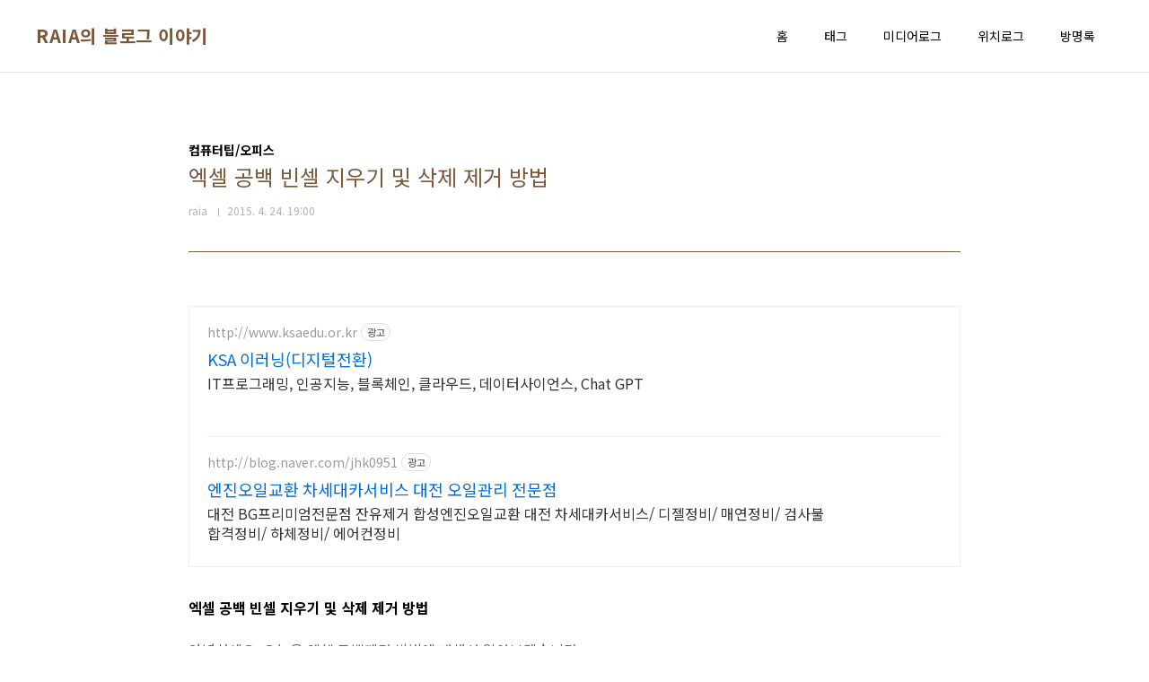

--- FILE ---
content_type: text/html;charset=UTF-8
request_url: https://raia.tistory.com/1220?category=445347
body_size: 45468
content:
<!doctype html>
<html lang="ko">
                                                                                <head>
                <script type="text/javascript">if (!window.T) { window.T = {} }
window.T.config = {"TOP_SSL_URL":"https://www.tistory.com","PREVIEW":false,"ROLE":"guest","PREV_PAGE":"","NEXT_PAGE":"","BLOG":{"id":888486,"name":"raia","title":"RAIA의 블로그 이야기","isDormancy":false,"nickName":"raia","status":"open","profileStatus":"normal"},"NEED_COMMENT_LOGIN":true,"COMMENT_LOGIN_CONFIRM_MESSAGE":"이 블로그는 로그인한 사용자에게만 댓글 작성을 허용했습니다. 지금 로그인하시겠습니까?","LOGIN_URL":"https://www.tistory.com/auth/login/?redirectUrl=https://raia.tistory.com/1220","DEFAULT_URL":"https://raia.tistory.com","USER":{"name":null,"homepage":null,"id":0,"profileImage":null},"SUBSCRIPTION":{"status":"none","isConnected":false,"isPending":false,"isWait":false,"isProcessing":false,"isNone":true},"IS_LOGIN":false,"HAS_BLOG":false,"IS_SUPPORT":false,"IS_SCRAPABLE":false,"TOP_URL":"http://www.tistory.com","JOIN_URL":"https://www.tistory.com/member/join","PHASE":"prod","ROLE_GROUP":"visitor"};
window.T.entryInfo = {"entryId":1220,"isAuthor":false,"categoryId":445347,"categoryLabel":"컴퓨터팁/오피스"};
window.appInfo = {"domain":"tistory.com","topUrl":"https://www.tistory.com","loginUrl":"https://www.tistory.com/auth/login","logoutUrl":"https://www.tistory.com/auth/logout"};
window.initData = {};

window.TistoryBlog = {
    basePath: "",
    url: "https://raia.tistory.com",
    tistoryUrl: "https://raia.tistory.com",
    manageUrl: "https://raia.tistory.com/manage",
    token: "T4Awfu+6CIEEyA/zk3D3WvTPzvUuGo6zQRiUWoc8dbdZQMspxt7fGamE5l9npKIT"
};
var servicePath = "";
var blogURL = "";</script>

                
                
                
                        <!-- BusinessLicenseInfo - START -->
        
            <link href="https://tistory1.daumcdn.net/tistory_admin/userblog/userblog-7e0ff364db2dca01461081915f9748e9916c532a/static/plugin/BusinessLicenseInfo/style.css" rel="stylesheet" type="text/css"/>

            <script>function switchFold(entryId) {
    var businessLayer = document.getElementById("businessInfoLayer_" + entryId);

    if (businessLayer) {
        if (businessLayer.className.indexOf("unfold_license") > 0) {
            businessLayer.className = "business_license_layer";
        } else {
            businessLayer.className = "business_license_layer unfold_license";
        }
    }
}
</script>

        
        <!-- BusinessLicenseInfo - END -->
<!-- System - START -->

<!-- System - END -->

        <!-- TistoryProfileLayer - START -->
        <link href="https://tistory1.daumcdn.net/tistory_admin/userblog/userblog-7e0ff364db2dca01461081915f9748e9916c532a/static/plugin/TistoryProfileLayer/style.css" rel="stylesheet" type="text/css"/>
<script type="text/javascript" src="https://tistory1.daumcdn.net/tistory_admin/userblog/userblog-7e0ff364db2dca01461081915f9748e9916c532a/static/plugin/TistoryProfileLayer/script.js"></script>

        <!-- TistoryProfileLayer - END -->

                
                <meta http-equiv="X-UA-Compatible" content="IE=Edge">
<meta name="format-detection" content="telephone=no">
<script src="//t1.daumcdn.net/tistory_admin/lib/jquery/jquery-3.5.1.min.js" integrity="sha256-9/aliU8dGd2tb6OSsuzixeV4y/faTqgFtohetphbbj0=" crossorigin="anonymous"></script>
<script type="text/javascript" src="//t1.daumcdn.net/tiara/js/v1/tiara-1.2.0.min.js"></script><meta name="referrer" content="always"/>
<meta name="google-adsense-platform-account" content="ca-host-pub-9691043933427338"/>
<meta name="google-adsense-platform-domain" content="tistory.com"/>
<meta name="description" content="엑셀 공백 빈셀 지우기 및 삭제 제거 방법 안녕하세요. 오늘은 엑셀 공백제거 방법에 대해서 알아보겠습니다. 엑셀에서 공백.빈셀을 지우는 방법은 함수를 사용하거나 조건식을 사용하는방법이 있습니다. 또한 단축키를 이용해 빈셀을 표시하거나 삭제도 할수 있습니다. 그럼 엑셀 빈셀 공백제거 방법에 대해서 설명하겠습니다. 추천글 1. MS 워드 이력서 사진넣기 및 크기 조절 (사진삽입방법) 2. 한글파일 이력서 사진넣기 및 크기조절 방법 (한글2007,2010) 3. 워크넷 고용보험 실직자 실업급여 인터넷 신청방법 1.엑셀에서 공백을 제거하는 방법은 함수를 사용해도 되지만 이번에는 간단하게 찾기기능을 이용해보겠습니다. 위의 예제에서 2개차트는 동일차트이며 색만 다릅니다. 우측에 차트만 공백을 제거해보도록 하겠습니다.."/>
<meta property="og:type" content="article"/>
<meta property="og:url" content="https://raia.tistory.com/1220"/>
<meta property="og.article.author" content="raia"/>
<meta property="og:site_name" content="RAIA의 블로그 이야기"/>
<meta property="og:title" content="엑셀 공백 빈셀 지우기 및 삭제 제거 방법"/>
<meta name="by" content="raia"/>
<meta property="og:description" content="엑셀 공백 빈셀 지우기 및 삭제 제거 방법 안녕하세요. 오늘은 엑셀 공백제거 방법에 대해서 알아보겠습니다. 엑셀에서 공백.빈셀을 지우는 방법은 함수를 사용하거나 조건식을 사용하는방법이 있습니다. 또한 단축키를 이용해 빈셀을 표시하거나 삭제도 할수 있습니다. 그럼 엑셀 빈셀 공백제거 방법에 대해서 설명하겠습니다. 추천글 1. MS 워드 이력서 사진넣기 및 크기 조절 (사진삽입방법) 2. 한글파일 이력서 사진넣기 및 크기조절 방법 (한글2007,2010) 3. 워크넷 고용보험 실직자 실업급여 인터넷 신청방법 1.엑셀에서 공백을 제거하는 방법은 함수를 사용해도 되지만 이번에는 간단하게 찾기기능을 이용해보겠습니다. 위의 예제에서 2개차트는 동일차트이며 색만 다릅니다. 우측에 차트만 공백을 제거해보도록 하겠습니다.."/>
<meta property="og:image" content="https://img1.daumcdn.net/thumb/R800x0/?scode=mtistory2&fname=https%3A%2F%2Ft1.daumcdn.net%2Fcfile%2Ftistory%2F25369833552BB1A724"/>
<meta property="article:section" content="'IT 인터넷'"/>
<meta name="twitter:card" content="summary_large_image"/>
<meta name="twitter:site" content="@TISTORY"/>
<meta name="twitter:title" content="엑셀 공백 빈셀 지우기 및 삭제 제거 방법"/>
<meta name="twitter:description" content="엑셀 공백 빈셀 지우기 및 삭제 제거 방법 안녕하세요. 오늘은 엑셀 공백제거 방법에 대해서 알아보겠습니다. 엑셀에서 공백.빈셀을 지우는 방법은 함수를 사용하거나 조건식을 사용하는방법이 있습니다. 또한 단축키를 이용해 빈셀을 표시하거나 삭제도 할수 있습니다. 그럼 엑셀 빈셀 공백제거 방법에 대해서 설명하겠습니다. 추천글 1. MS 워드 이력서 사진넣기 및 크기 조절 (사진삽입방법) 2. 한글파일 이력서 사진넣기 및 크기조절 방법 (한글2007,2010) 3. 워크넷 고용보험 실직자 실업급여 인터넷 신청방법 1.엑셀에서 공백을 제거하는 방법은 함수를 사용해도 되지만 이번에는 간단하게 찾기기능을 이용해보겠습니다. 위의 예제에서 2개차트는 동일차트이며 색만 다릅니다. 우측에 차트만 공백을 제거해보도록 하겠습니다.."/>
<meta property="twitter:image" content="https://img1.daumcdn.net/thumb/R800x0/?scode=mtistory2&fname=https%3A%2F%2Ft1.daumcdn.net%2Fcfile%2Ftistory%2F25369833552BB1A724"/>
<meta content="https://raia.tistory.com/1220" property="dg:plink" content="https://raia.tistory.com/1220"/>
<meta name="plink"/>
<meta name="title" content="엑셀 공백 빈셀 지우기 및 삭제 제거 방법"/>
<meta name="article:media_name" content="RAIA의 블로그 이야기"/>
<meta property="article:mobile_url" content="https://raia.tistory.com/m/1220"/>
<meta property="article:pc_url" content="https://raia.tistory.com/1220"/>
<meta property="article:mobile_view_url" content="https://raia.tistory.com/m/1220"/>
<meta property="article:pc_view_url" content="https://raia.tistory.com/1220"/>
<meta property="article:talk_channel_view_url" content="https://raia.tistory.com/m/1220"/>
<meta property="article:pc_service_home" content="https://www.tistory.com"/>
<meta property="article:mobile_service_home" content="https://www.tistory.com/m"/>
<meta property="article:txid" content="888486_1220"/>
<meta property="article:published_time" content="2015-04-24T19:00:00+09:00"/>
<meta property="og:regDate" content="20150408075459"/>
<meta property="article:modified_time" content="2020-01-08T09:28:30+09:00"/>
<script type="module" src="https://tistory1.daumcdn.net/tistory_admin/userblog/userblog-7e0ff364db2dca01461081915f9748e9916c532a/static/pc/dist/index.js" defer=""></script>
<script type="text/javascript" src="https://tistory1.daumcdn.net/tistory_admin/userblog/userblog-7e0ff364db2dca01461081915f9748e9916c532a/static/pc/dist/index-legacy.js" defer="" nomodule="true"></script>
<script type="text/javascript" src="https://tistory1.daumcdn.net/tistory_admin/userblog/userblog-7e0ff364db2dca01461081915f9748e9916c532a/static/pc/dist/polyfills-legacy.js" defer="" nomodule="true"></script>
<link rel="stylesheet" type="text/css" href="https://t1.daumcdn.net/tistory_admin/www/style/font.css"/>
<link rel="stylesheet" type="text/css" href="https://tistory1.daumcdn.net/tistory_admin/userblog/userblog-7e0ff364db2dca01461081915f9748e9916c532a/static/style/content.css"/>
<link rel="stylesheet" type="text/css" href="https://tistory1.daumcdn.net/tistory_admin/userblog/userblog-7e0ff364db2dca01461081915f9748e9916c532a/static/pc/dist/index.css"/>
<link rel="stylesheet" type="text/css" href="https://tistory1.daumcdn.net/tistory_admin/userblog/userblog-7e0ff364db2dca01461081915f9748e9916c532a/static/style/uselessPMargin.css"/>
<script type="text/javascript">(function() {
    var tjQuery = jQuery.noConflict(true);
    window.tjQuery = tjQuery;
    window.orgjQuery = window.jQuery; window.jQuery = tjQuery;
    window.jQuery = window.orgjQuery; delete window.orgjQuery;
})()</script>
<script type="text/javascript" src="https://tistory1.daumcdn.net/tistory_admin/userblog/userblog-7e0ff364db2dca01461081915f9748e9916c532a/static/script/base.js"></script>
<script type="text/javascript" src="//developers.kakao.com/sdk/js/kakao.min.js"></script>

                
<meta charset="UTF-8">
<meta name="viewport" content="user-scalable=no, initial-scale=1.0, maximum-scale=1.0, minimum-scale=1.0, width=device-width">
<title>엑셀 공백 빈셀 지우기 및 삭제 제거 방법</title>
<link rel="stylesheet" href="https://tistory1.daumcdn.net/tistory/888486/skin/style.css?_version_=1705544269">
<script src="//t1.daumcdn.net/tistory_admin/lib/jquery/jquery-1.12.4.min.js"></script>
<meta name="google-site-verification" content="sc_s-bD9b8mkoJF94hVG7viOzPn7f8Y4JacMKnNCvjA" />
<meta name="Yeti" content="noindex">
<script async src="https://pagead2.googlesyndication.com/pagead/js/adsbygoogle.js?client=ca-pub-1959477183053387"
     crossorigin="anonymous"></script>

                
                
                <style type="text/css">.another_category {
    border: 1px solid #E5E5E5;
    padding: 10px 10px 5px;
    margin: 10px 0;
    clear: both;
}

.another_category h4 {
    font-size: 12px !important;
    margin: 0 !important;
    border-bottom: 1px solid #E5E5E5 !important;
    padding: 2px 0 6px !important;
}

.another_category h4 a {
    font-weight: bold !important;
}

.another_category table {
    table-layout: fixed;
    border-collapse: collapse;
    width: 100% !important;
    margin-top: 10px !important;
}

* html .another_category table {
    width: auto !important;
}

*:first-child + html .another_category table {
    width: auto !important;
}

.another_category th, .another_category td {
    padding: 0 0 4px !important;
}

.another_category th {
    text-align: left;
    font-size: 12px !important;
    font-weight: normal;
    word-break: break-all;
    overflow: hidden;
    line-height: 1.5;
}

.another_category td {
    text-align: right;
    width: 80px;
    font-size: 11px;
}

.another_category th a {
    font-weight: normal;
    text-decoration: none;
    border: none !important;
}

.another_category th a.current {
    font-weight: bold;
    text-decoration: none !important;
    border-bottom: 1px solid !important;
}

.another_category th span {
    font-weight: normal;
    text-decoration: none;
    font: 10px Tahoma, Sans-serif;
    border: none !important;
}

.another_category_color_gray, .another_category_color_gray h4 {
    border-color: #E5E5E5 !important;
}

.another_category_color_gray * {
    color: #909090 !important;
}

.another_category_color_gray th a.current {
    border-color: #909090 !important;
}

.another_category_color_gray h4, .another_category_color_gray h4 a {
    color: #737373 !important;
}

.another_category_color_red, .another_category_color_red h4 {
    border-color: #F6D4D3 !important;
}

.another_category_color_red * {
    color: #E86869 !important;
}

.another_category_color_red th a.current {
    border-color: #E86869 !important;
}

.another_category_color_red h4, .another_category_color_red h4 a {
    color: #ED0908 !important;
}

.another_category_color_green, .another_category_color_green h4 {
    border-color: #CCE7C8 !important;
}

.another_category_color_green * {
    color: #64C05B !important;
}

.another_category_color_green th a.current {
    border-color: #64C05B !important;
}

.another_category_color_green h4, .another_category_color_green h4 a {
    color: #3EA731 !important;
}

.another_category_color_blue, .another_category_color_blue h4 {
    border-color: #C8DAF2 !important;
}

.another_category_color_blue * {
    color: #477FD6 !important;
}

.another_category_color_blue th a.current {
    border-color: #477FD6 !important;
}

.another_category_color_blue h4, .another_category_color_blue h4 a {
    color: #1960CA !important;
}

.another_category_color_violet, .another_category_color_violet h4 {
    border-color: #E1CEEC !important;
}

.another_category_color_violet * {
    color: #9D64C5 !important;
}

.another_category_color_violet th a.current {
    border-color: #9D64C5 !important;
}

.another_category_color_violet h4, .another_category_color_violet h4 a {
    color: #7E2CB5 !important;
}
</style>

                
                <link rel="stylesheet" type="text/css" href="https://tistory1.daumcdn.net/tistory_admin/userblog/userblog-7e0ff364db2dca01461081915f9748e9916c532a/static/style/revenue.css"/>
<link rel="canonical" href="https://raia.tistory.com/1220"/>

<!-- BEGIN STRUCTURED_DATA -->
<script type="application/ld+json">
    {"@context":"http://schema.org","@type":"BlogPosting","mainEntityOfPage":{"@id":"https://raia.tistory.com/1220","name":null},"url":"https://raia.tistory.com/1220","headline":"엑셀 공백 빈셀 지우기 및 삭제 제거 방법","description":"엑셀 공백 빈셀 지우기 및 삭제 제거 방법 안녕하세요. 오늘은 엑셀 공백제거 방법에 대해서 알아보겠습니다. 엑셀에서 공백.빈셀을 지우는 방법은 함수를 사용하거나 조건식을 사용하는방법이 있습니다. 또한 단축키를 이용해 빈셀을 표시하거나 삭제도 할수 있습니다. 그럼 엑셀 빈셀 공백제거 방법에 대해서 설명하겠습니다. 추천글 1. MS 워드 이력서 사진넣기 및 크기 조절 (사진삽입방법) 2. 한글파일 이력서 사진넣기 및 크기조절 방법 (한글2007,2010) 3. 워크넷 고용보험 실직자 실업급여 인터넷 신청방법 1.엑셀에서 공백을 제거하는 방법은 함수를 사용해도 되지만 이번에는 간단하게 찾기기능을 이용해보겠습니다. 위의 예제에서 2개차트는 동일차트이며 색만 다릅니다. 우측에 차트만 공백을 제거해보도록 하겠습니다..","author":{"@type":"Person","name":"raia","logo":null},"image":{"@type":"ImageObject","url":"https://img1.daumcdn.net/thumb/R800x0/?scode=mtistory2&fname=https%3A%2F%2Ft1.daumcdn.net%2Fcfile%2Ftistory%2F25369833552BB1A724","width":"800px","height":"800px"},"datePublished":"2015-04-24T19:00:00+09:00","dateModified":"2020-01-08T09:28:30+09:00","publisher":{"@type":"Organization","name":"TISTORY","logo":{"@type":"ImageObject","url":"https://t1.daumcdn.net/tistory_admin/static/images/openGraph/opengraph.png","width":"800px","height":"800px"}}}
</script>
<!-- END STRUCTURED_DATA -->
<link rel="stylesheet" type="text/css" href="https://tistory1.daumcdn.net/tistory_admin/userblog/userblog-7e0ff364db2dca01461081915f9748e9916c532a/static/style/dialog.css"/>
<link rel="stylesheet" type="text/css" href="//t1.daumcdn.net/tistory_admin/www/style/top/font.css"/>
<link rel="stylesheet" type="text/css" href="https://tistory1.daumcdn.net/tistory_admin/userblog/userblog-7e0ff364db2dca01461081915f9748e9916c532a/static/style/postBtn.css"/>
<link rel="stylesheet" type="text/css" href="https://tistory1.daumcdn.net/tistory_admin/userblog/userblog-7e0ff364db2dca01461081915f9748e9916c532a/static/style/tistory.css"/>
<script type="text/javascript" src="https://tistory1.daumcdn.net/tistory_admin/userblog/userblog-7e0ff364db2dca01461081915f9748e9916c532a/static/script/common.js"></script>

                
                </head>
                                <body id="tt-body-page" class="layout-wide color-bright post-type-text paging-view-more">
                
                

<div id="acc-nav">
	<a href="#content">본문 바로가기</a>
</div>
<div id="wrap">
	<header id="header">
		<div class="inner">
			<h1>
				<a href="https://raia.tistory.com/">
					
					
						RAIA의 블로그 이야기
					
				</a>
			</h1>
			<button type="button" class="mobile-menu"><span>메뉴</span></button>
			<nav id="gnb">
				<ul>
  <li class="t_menu_home first"><a href="/" target="">홈</a></li>
  <li class="t_menu_tag"><a href="/tag" target="">태그</a></li>
  <li class="t_menu_medialog"><a href="/media" target="">미디어로그</a></li>
  <li class="t_menu_location"><a href="/location" target="">위치로그</a></li>
  <li class="t_menu_guestbook last"><a href="/guestbook" target="">방명록</a></li>
</ul>
			</nav>
		</div>
	</header>
	<hr>
	<section class="container">
		
		<article id="content">

			

			

			

			

			<div class="inner">
				

				                
                    
					
					
						<div class="hgroup">
							<div class="category">컴퓨터팁/오피스</div>
							<h1>엑셀 공백 빈셀 지우기 및 삭제 제거 방법 </h1>
							<div class="post-meta">
								<span class="author">raia</span>
								<span class="date">2015. 4. 24. 19:00</span>
								
							</div>
						</div><!-- 임시 -->
<!-- RAIA - 상단1 반응형 -->

						<div class="entry-content">
							<script onerror="changeAdsenseToNaverAd()" async src="https://pagead2.googlesyndication.com/pagead/js/adsbygoogle.js?client=ca-pub-9527582522912841" crossorigin="anonymous"></script>
<!-- inventory -->
<ins class="adsbygoogle" style="margin:50px 0; display:block;" data-ad-client="ca-pub-9527582522912841" data-ad-slot="3825649038" data-ad-format="auto" data-full-width-responsive="true" data-ad-type="inventory" data-ad-adfit-unit="DAN-nRFiQiN4avFYIKbk"></ins>

<script id="adsense_script">
     (adsbygoogle = window.adsbygoogle || []).push({});
</script>
<script>
    if(window.observeAdsenseUnfilledState !== undefined){ observeAdsenseUnfilledState(); }
</script>
<div data-tistory-react-app="NaverAd"></div>

            <!-- System - START -->

<!-- System - END -->

            <div class="tt_article_useless_p_margin contents_style"><br /><strong>엑셀 공백 빈셀 지우기 및 삭제 제거 방법 </strong><br />
<p>&nbsp;</p>
<p>안녕하세요. 오늘은 엑셀 공백제거 방법에 대해서 알아보겠습니다.</p>
<p>&nbsp;</p>
<p>엑셀에서 공백.빈셀을 지우는 방법은 함수를 사용하거나 조건식을 사용하는방법이 있습니다.</p>
<p>&nbsp;</p>
<p>또한 단축키를 이용해 빈셀을 표시하거나 삭제도 할수 있습니다.</p>
<p>&nbsp;</p>
<p>그럼 엑셀 빈셀 공백제거 방법에 대해서 설명하겠습니다.</p>
<p>&nbsp;</p><br />
<div style="BORDER-BOTTOM: #474747 1px solid; BORDER-LEFT: #474747 1px solid; PADDING-BOTTOM: 10px; BACKGROUND-COLOR: #ffffff; PADDING-LEFT: 10px; PADDING-RIGHT: 10px; BORDER-TOP: #474747 1px solid; BORDER-RIGHT: #474747 1px solid; PADDING-TOP: 10px" class="txc-textbox"><strong>추천글</strong><br /><br /><font color="#474747">1. </font><a href="/365" target="_blank"><font color="#474747">MS 워드 이력서 사진넣기 및 크기 조절 (사진삽입방법)</font></a><br /><font color="#474747">2. </font><a href="/384" target="_blank"><font color="#474747">한글파일 이력서 사진넣기 및 크기조절 방법 (한글2007,2010)</font></a><br /><font color="#474747">3. </font><a href="/677" target="_blank"><font color="#474747">워크넷 고용보험 실직자 실업급여 인터넷 신청방법</font></a><br /></div>
<p>&nbsp;</p>
<p>&nbsp;</p>
<p>&nbsp;</p>
<div style="BORDER-BOTTOM: #cbcbcb 1px solid; BORDER-LEFT: #cbcbcb 1px solid; PADDING-BOTTOM: 10px; BACKGROUND-COLOR: #ffffff; PADDING-LEFT: 10px; PADDING-RIGHT: 10px; BORDER-TOP: #cbcbcb 1px solid; BORDER-RIGHT: #cbcbcb 1px solid; PADDING-TOP: 10px" class="txc-textbox">
<p style="TEXT-ALIGN: center; FLOAT: none; CLEAR: none"><span class="imageblock" style="display: inline-block; width: 730px;  height: auto; max-width: 100%;"><img src="https://t1.daumcdn.net/cfile/tistory/25369833552BB1A724" style="max-width: 100%; height: auto;" srcset="https://img1.daumcdn.net/thumb/R1280x0/?scode=mtistory2&fname=https%3A%2F%2Ft1.daumcdn.net%2Fcfile%2Ftistory%2F25369833552BB1A724" width="730" height="368" filename="엑셀공백제거.jpg" filemime="image/jpeg"/></span></p></div>
<p style="TEXT-ALIGN: center; FLOAT: none; CLEAR: none">&nbsp;</p>
<p>&nbsp;1.엑셀에서 공백을 제거하는 방법은 함수를 사용해도 되지만 이번에는 간단하게 찾기기능을 이용해보겠습니다.</p>
<p>&nbsp;</p>
<p>위의 예제에서 2개차트는 동일차트이며 색만 다릅니다.</p>
<p>&nbsp;</p>
<p>우측에 차트만 공백을 제거해보도록 하겠습니다.</p>
<p>&nbsp;</p>
<div>
<hr style="BORDER-BOTTOM: black 0px; BORDER-LEFT: black 0px; DISPLAY: block; HEIGHT: 1px; BORDER-TOP: black 1px dotted; BORDER-RIGHT: black 0px">
</div>
<p>&nbsp;</p>
<p>&nbsp;</p>
<p>&nbsp;</p>
<p>&nbsp;</p>
<div style="BORDER-BOTTOM: #cbcbcb 1px solid; BORDER-LEFT: #cbcbcb 1px solid; PADDING-BOTTOM: 10px; BACKGROUND-COLOR: #ffffff; PADDING-LEFT: 10px; PADDING-RIGHT: 10px; BORDER-TOP: #cbcbcb 1px solid; BORDER-RIGHT: #cbcbcb 1px solid; PADDING-TOP: 10px" class="txc-textbox">
<p style="TEXT-ALIGN: center; FLOAT: none; CLEAR: none"><span class="imageblock" style="display: inline-block; width: 730px;  height: auto; max-width: 100%;"><img src="https://t1.daumcdn.net/cfile/tistory/21507433552BB1AA11" style="max-width: 100%; height: auto;" srcset="https://img1.daumcdn.net/thumb/R1280x0/?scode=mtistory2&fname=https%3A%2F%2Ft1.daumcdn.net%2Fcfile%2Ftistory%2F21507433552BB1AA11" width="730" height="324" filename="엑셀공백제거2.jpg" filemime="image/jpeg"/></span></p></div>
<p style="TEXT-ALIGN: center; FLOAT: none; CLEAR: none">&nbsp;</p>
<p style="TEXT-ALIGN: justify; FLOAT: none; CLEAR: none">2, 먼저 공백을 제거할 영역을 마우스로 지정한후 우측에 찾기 및 선택을 찾습니다</p>
<p style="TEXT-ALIGN: justify; FLOAT: none; CLEAR: none">&nbsp;</p>
<p style="TEXT-ALIGN: justify; FLOAT: none; CLEAR: none">찾기 민 선택을 누르지 않고 삼각형아잍콘을 눌러 메뉴를 불러들인다음 바꾸기를 클릭해주세요.</p>
<p style="TEXT-ALIGN: center; FLOAT: none; CLEAR: none">&nbsp;</p>
<div style="TEXT-ALIGN: center; FLOAT: none; CLEAR: none">
<hr style="BORDER-BOTTOM: black 0px; BORDER-LEFT: black 0px; DISPLAY: block; HEIGHT: 1px; BORDER-TOP: black 1px dotted; BORDER-RIGHT: black 0px">
</div>
<p style="TEXT-ALIGN: center; FLOAT: none; CLEAR: none">&nbsp;</p>
<p style="TEXT-ALIGN: center; FLOAT: none; CLEAR: none">&nbsp;</p>
<p style="TEXT-ALIGN: center; FLOAT: none; CLEAR: none">&nbsp;</p>
<div style="BORDER-BOTTOM: #cbcbcb 1px solid; BORDER-LEFT: #cbcbcb 1px solid; PADDING-BOTTOM: 10px; BACKGROUND-COLOR: #ffffff; PADDING-LEFT: 10px; PADDING-RIGHT: 10px; BORDER-TOP: #cbcbcb 1px solid; BORDER-RIGHT: #cbcbcb 1px solid; PADDING-TOP: 10px" class="txc-textbox">
<p style="TEXT-ALIGN: center; FLOAT: none; CLEAR: none"><span class="imageblock" style="display: inline-block; width: 730px;  height: auto; max-width: 100%;"><img src="https://t1.daumcdn.net/cfile/tistory/2363F333552BB1AC05" style="max-width: 100%; height: auto;" srcset="https://img1.daumcdn.net/thumb/R1280x0/?scode=mtistory2&fname=https%3A%2F%2Ft1.daumcdn.net%2Fcfile%2Ftistory%2F2363F333552BB1AC05" width="730" height="375" filename="엑셀공백제거3.jpg" filemime="image/jpeg"/></span></p></div>
<p>&nbsp;</p>
<p style="TEXT-ALIGN: justify; FLOAT: none; CLEAR: none">3.찾기 및 바꾸기 창이나오면 찾을내용에 스페이스키를 한번눌러 띄어쓰기를 해줍니다.</p>
<p style="TEXT-ALIGN: justify; FLOAT: none; CLEAR: none">&nbsp;</p>
<p style="TEXT-ALIGN: justify; FLOAT: none; CLEAR: none">그다음 하단에 모두바꾸기 버튼을 눌러주세요.</p>
<p>&nbsp;</p>
<div>
<hr style="BORDER-BOTTOM: black 0px; BORDER-LEFT: black 0px; DISPLAY: block; HEIGHT: 1px; BORDER-TOP: black 1px dotted; BORDER-RIGHT: black 0px">
</div>
<p>&nbsp;</p>
<p>&nbsp;</p>
<p>&nbsp;</p>
<div style="BORDER-BOTTOM: #cbcbcb 1px solid; BORDER-LEFT: #cbcbcb 1px solid; PADDING-BOTTOM: 10px; BACKGROUND-COLOR: #ffffff; PADDING-LEFT: 10px; PADDING-RIGHT: 10px; BORDER-TOP: #cbcbcb 1px solid; BORDER-RIGHT: #cbcbcb 1px solid; PADDING-TOP: 10px" class="txc-textbox">
<p style="TEXT-ALIGN: center; FLOAT: none; CLEAR: none"><span class="imageblock" style="display: inline-block; width: 640px;  height: auto; max-width: 100%;"><img src="https://t1.daumcdn.net/cfile/tistory/244C3633552BB1AD16" style="max-width: 100%; height: auto;" srcset="https://img1.daumcdn.net/thumb/R1280x0/?scode=mtistory2&fname=https%3A%2F%2Ft1.daumcdn.net%2Fcfile%2Ftistory%2F244C3633552BB1AD16" width="640" height="244" filename="엑셀공백제거4.jpg" filemime="image/jpeg"/></span></p></div>
<p style="TEXT-ALIGN: center; FLOAT: none; CLEAR: none">&nbsp;</p>
<p>&nbsp;4. 성공적으로 바꾸기가 진행되면 우측차트에 지정한 공백란이 모두 제거되는것을 확인할수 있습니다.</p>
<p>&nbsp;</p>
<p>관련글</p>
<p><a href="/1165" target="_blank"><span style="COLOR: #333333">엑셀 빈칸 공백제거 trim 함수 사용방법</span></a></p>
<p><a href="/1119" target="_blank"><span style="COLOR: #333333">엑셀 공백 개수 찾기 및 세기 방법</span></a></p>
<p><a href="/979" target="_blank"><span style="COLOR: #333333">엑셀 빈셀 공백 countblank함수 기본 사용방법</span></a></p><br /><br />이상으로 <u>엑셀 공백 빈셀 지우기 및 삭제 제거 방법</u>을 마치겠습니다. <br /><br />
<div style="BORDER-BOTTOM: #cbcbcb 0px solid; BORDER-LEFT: #cbcbcb 0px solid; PADDING-BOTTOM: 15px; BACKGROUND-COLOR: #ffffff; PADDING-LEFT: 0px; PADDING-RIGHT: 0px; BORDER-TOP: #cbcbcb 0px solid; BORDER-RIGHT: #cbcbcb 0px solid; PADDING-TOP: 15px" class="txc-textbox" align="center">
<style>
.RAIA1 { width:336px; height: 280px; }
@media(max-width: 335px) { .RAIA1 { width: 300px; height: 250px; } }
@media(max-width: 298px) { .RAIA1 { width: 250px; height: 250px; } }
@media(max-width: 198px) { .RAIA1 { width: 180px; height: 150px; } }
</style>
<script async="" src="//pagead2.googlesyndication.com/pagead/js/adsbygoogle.js"></script>
<ins class="adsbygoogle RAIA1" style="display:inline-block" data-ad-client="ca-pub-1959477183053387" data-ad-slot="9052594951"></ins>
<script>
(adsbygoogle = window.adsbygoogle || []).push({});
</script>
</div><strong><font color="#8e8e8e"><span style="FONT-SIZE: 12pt"><font color="#000000">이 글의 관련글</font> </span></font></strong>
<div style="BORDER-BOTTOM: #c00c00 0px solid; BORDER-LEFT: #c00c00 0px solid; PADDING-BOTTOM: 0px; BACKGROUND-COLOR: #ffffff; PADDING-LEFT: 0px; PADDING-RIGHT: 0px; BORDER-TOP: #c00c00 1px solid; BORDER-RIGHT: #c00c00 0px solid; PADDING-TOP: 0px" class="txc-textbox"></div>
<ol style="LINE-HEIGHT: 25px; FONT-SIZE: 12px">
<li><a href="/633" target="_blank"><font color="#8c044b">한글문서 HWP를 DOC 워드문서로 변환하는 방법 네이버 오피스 이용하기</font></a></li>
<li><a href="/738" target="_blank"><font color="#8c044b">엑셀 같은이름 조건부 합계 sumif sumifs함수 사용법</font></a></li>
<li><a href="/745" target="_blank"><font color="#8c044b">엑셀 셀 문자열 개수 카운트 counta 함수 사용방법</font></a></li>
<li><a href="/772" target="_blank"><font color="#8c044b">엑셀(excel) 부분합 합계 정렬 기본 사용방법</font></a></li>
<li><a href="/860" target="_blank"><font color="#8c044b">파워포인트 ppt 슬라이드 배경 사이즈 크기 조정 방법</font></a></li>
<li><a href="/1052" target="_blank"><font color="#8c044b">엑셀 odd함수로 숫자 홀수로 변경 바꾸기하는 방법</font></a></li>
<li><a href="/881" target="_blank"><font color="#8c044b">인터넷으로 우체국 우체통위치 및 수건시간 확인방법</font></a></li>
<li><a href="/828" target="_blank"><font color="#8c044b">자신만의 조립 컴퓨터 pc 견적 내기 사이트 이용방법</font></a></li>
<li><a href="/791" target="_blank"><font color="#8c044b">윈도우7 레디부스트 설정 및 컴퓨터 게임 속도 빠르게 하는법 (readyboost)</font></a></li>
<li><a href="/901" target="_blank"><font color="#8c044b">사파이어 AMD 라데온 RADEON HD 5450 오픈 및 개봉기(그래픽카드)</font></a></li></ol>
<style>
#serviceHead{display:none !important;}
#hottrendsContainer{display:none !important;}
.webtoapp_post_view{display:none !important;}
</style></div>
            <!-- System - START -->

<!-- System - END -->


                    <div class="container_postbtn #post_button_group">
  <div class="postbtn_like"><script>window.ReactionButtonType = 'reaction';
window.ReactionApiUrl = '//raia.tistory.com/reaction';
window.ReactionReqBody = {
    entryId: 1220
}</script>
<div class="wrap_btn" id="reaction-1220" data-tistory-react-app="Reaction"></div><div class="wrap_btn wrap_btn_share"><button type="button" class="btn_post sns_btn btn_share" aria-expanded="false" data-thumbnail-url="https://img1.daumcdn.net/thumb/R800x0/?scode=mtistory2&amp;fname=https%3A%2F%2Ft1.daumcdn.net%2Fcfile%2Ftistory%2F25369833552BB1A724" data-title="엑셀 공백 빈셀 지우기 및 삭제 제거 방법" data-description="엑셀 공백 빈셀 지우기 및 삭제 제거 방법 안녕하세요. 오늘은 엑셀 공백제거 방법에 대해서 알아보겠습니다. 엑셀에서 공백.빈셀을 지우는 방법은 함수를 사용하거나 조건식을 사용하는방법이 있습니다. 또한 단축키를 이용해 빈셀을 표시하거나 삭제도 할수 있습니다. 그럼 엑셀 빈셀 공백제거 방법에 대해서 설명하겠습니다. 추천글 1. MS 워드 이력서 사진넣기 및 크기 조절 (사진삽입방법) 2. 한글파일 이력서 사진넣기 및 크기조절 방법 (한글2007,2010) 3. 워크넷 고용보험 실직자 실업급여 인터넷 신청방법 1.엑셀에서 공백을 제거하는 방법은 함수를 사용해도 되지만 이번에는 간단하게 찾기기능을 이용해보겠습니다. 위의 예제에서 2개차트는 동일차트이며 색만 다릅니다. 우측에 차트만 공백을 제거해보도록 하겠습니다.." data-profile-image="https://tistory1.daumcdn.net/tistory/888486/attach/de726f8e2490497abee9798376843f61" data-profile-name="raia" data-pc-url="https://raia.tistory.com/1220" data-relative-pc-url="/1220" data-blog-title="RAIA의 블로그 이야기"><span class="ico_postbtn ico_share">공유하기</span></button>
  <div class="layer_post" id="tistorySnsLayer"></div>
</div><div class="wrap_btn wrap_btn_etc" data-entry-id="1220" data-entry-visibility="public" data-category-visibility="public"><button type="button" class="btn_post btn_etc2" aria-expanded="false"><span class="ico_postbtn ico_etc">게시글 관리</span></button>
  <div class="layer_post" id="tistoryEtcLayer"></div>
</div></div>
<button type="button" class="btn_menu_toolbar btn_subscription #subscribe" data-blog-id="888486" data-url="https://raia.tistory.com/1220" data-device="web_pc" data-tiara-action-name="구독 버튼_클릭"><em class="txt_state"></em><strong class="txt_tool_id">RAIA의 블로그 이야기</strong><span class="img_common_tistory ico_check_type1"></span></button>  <div data-tistory-react-app="SupportButton"></div>
</div>

                    <!-- PostListinCategory - START -->
<div class="another_category another_category_color_blue">
  <h4>'<a href="/category/%EC%BB%B4%ED%93%A8%ED%84%B0%ED%8C%81">컴퓨터팁</a> &gt; <a href="/category/%EC%BB%B4%ED%93%A8%ED%84%B0%ED%8C%81/%EC%98%A4%ED%94%BC%EC%8A%A4">오피스</a>' 카테고리의 다른 글</h4>
  <table>
    <tr>
      <th><a href="/1251">엑셀 데이터 같은값 입력 제한하는 방법</a>&nbsp;&nbsp;<span>(0)</span></th>
      <td>2015.05.01</td>
    </tr>
    <tr>
      <th><a href="/1243">엑셀 스크롤 고정 하는 쉬운방법</a>&nbsp;&nbsp;<span>(0)</span></th>
      <td>2015.04.29</td>
    </tr>
    <tr>
      <th><a href="/1236">엑셀 콤보박스 만들기 및 생성 삭제방법</a>&nbsp;&nbsp;<span>(0)</span></th>
      <td>2015.04.28</td>
    </tr>
    <tr>
      <th><a href="/1234">엑셀 셀이동 및 방향키 오류 해결방법</a>&nbsp;&nbsp;<span>(0)</span></th>
      <td>2015.04.27</td>
    </tr>
    <tr>
      <th><a href="/1227">엑셀 셀에 문자 자동으로 한번에 입력하는 방법</a>&nbsp;&nbsp;<span>(0)</span></th>
      <td>2015.04.26</td>
    </tr>
    <tr>
      <th><a href="/1219">파워포인트 pptx 파일 읽기 뷰어 프로그램 설치 및 사용방법</a>&nbsp;&nbsp;<span>(0)</span></th>
      <td>2015.04.24</td>
    </tr>
    <tr>
      <th><a href="/1215">엑셀 리본메뉴 숨기기 및 표시 방법</a>&nbsp;&nbsp;<span>(0)</span></th>
      <td>2015.04.23</td>
    </tr>
    <tr>
      <th><a href="/1210">엑셀 고급필터 사용 및 활용방법</a>&nbsp;&nbsp;<span>(0)</span></th>
      <td>2015.04.22</td>
    </tr>
    <tr>
      <th><a href="/1205">엑셀 문자 변환 추출 반환 substitute 함수 사용방법</a>&nbsp;&nbsp;<span>(0)</span></th>
      <td>2015.04.21</td>
    </tr>
    <tr>
      <th><a href="/1200">엑셀 줄바꿈,줄바꾸기 해제 제거하는 CLEAN함수 이용방법</a>&nbsp;&nbsp;<span>(0)</span></th>
      <td>2015.04.20</td>
    </tr>
  </table>
</div>

<!-- PostListinCategory - END -->

						</div>
						
<!-- 임시 -->
<ins class="adsbygoogle"
     style="display:block"
     data-ad-client="ca-pub-1959477183053387"
     data-ad-slot="7118077352"
     data-ad-format="auto"
     data-full-width-responsive="true"></ins>
<script>
     (adsbygoogle = window.adsbygoogle || []).push({});
</script>
<!-- 임시 -->
						
							<div class="related-articles">
								<h2><strong>'컴퓨터팁/오피스'</strong> Related Articles</h2>
								<ul>
									
										<li>
											<a href="/1234?category=445347">
												<span class="thum">
													
														<img src="//i1.daumcdn.net/thumb/C200x200/?fname=https%3A%2F%2Ft1.daumcdn.net%2Fcfile%2Ftistory%2F2209594A552C6F342A" alt="">
													
												</span>
												<span class="title">엑셀 셀이동 및 방향키 오류 해결방법</span>
											</a>
										</li>
									
										<li>
											<a href="/1227?category=445347">
												<span class="thum">
													
														<img src="//i1.daumcdn.net/thumb/C200x200/?fname=https%3A%2F%2Ft1.daumcdn.net%2Fcfile%2Ftistory%2F222D1247552C6E8742" alt="">
													
												</span>
												<span class="title">엑셀 셀에 문자 자동으로 한번에 입력하는 방법</span>
											</a>
										</li>
									
										<li>
											<a href="/1219?category=445347">
												<span class="thum">
													
														<img src="//i1.daumcdn.net/thumb/C200x200/?fname=https%3A%2F%2Ft1.daumcdn.net%2Fcfile%2Ftistory%2F225CD537552BB1972A" alt="">
													
												</span>
												<span class="title">파워포인트 pptx 파일 읽기 뷰어 프로그램 설치 및 사용방법</span>
											</a>
										</li>
									
										<li>
											<a href="/1215?category=445347">
												<span class="thum">
													
														<img src="//i1.daumcdn.net/thumb/C200x200/?fname=https%3A%2F%2Ft1.daumcdn.net%2Fcfile%2Ftistory%2F2470A734552BB2AE2A" alt="">
													
												</span>
												<span class="title">엑셀 리본메뉴 숨기기 및 표시 방법</span>
											</a>
										</li>
									
								</ul>
							</div>
						

						<div data-tistory-react-app="Namecard"></div>

					
				
                    
                
			</div>

			

			

			

		</article>
		<aside id="aside">
			<div class="inner">
				<div class="sidebar-1">
					
							<!-- 공지사항 -->
							
								<div class="posts">
									<h2>공지사항</h2>
									<ul>
										
									</ul>
								</div>
							
						
							<!-- 최근 포스트 -->
							<div class="posts">
								<h2>최근 포스트</h2>
								<ul>
									
								</ul>
							</div>
						
				</div>

				<div class="sidebar-2">
						
								<!-- 태그 -->
								<div class="tags">
									<h2>태그</h2>
									<div class="items">
										
											<a href="/tag/%EC%95%8C%EC%94%A8">알씨</a>
										
											<a href="/tag/3DP%20Chip">3DP Chip</a>
										
											<a href="/tag/%EC%95%8C%EC%A7%91">알집</a>
										
											<a href="/tag/%EC%95%8C%EC%86%A1">알송</a>
										
											<a href="/tag/%EB%B0%B1%EC%8B%A0">백신</a>
										
											<a href="/tag/%EB%8B%A4%EC%9D%8C%ED%8C%9F%EC%9D%B8%EC%BD%94%EB%8D%94">다음팟인코더</a>
										
											<a href="/tag/%EA%B5%AC%EA%B8%80">구글</a>
										
											<a href="/tag/%EC%9D%B8%ED%84%B0%EB%84%B7">인터넷</a>
										
											<a href="/tag/%EC%9C%A0%ED%8A%9C%EB%B8%8C">유튜브</a>
										
											<a href="/tag/%EC%B9%B4%EC%B9%B4%EC%98%A4%EC%9D%B8%EC%BD%94%EB%8D%94">카카오인코더</a>
										
											<a href="/tag/CPU-Z">CPU-Z</a>
										
											<a href="/tag/%EC%95%8C%EC%95%BD">알약</a>
										
											<a href="/tag/%EC%95%95%EC%B6%95%ED%94%84%EB%A1%9C%EA%B7%B8%EB%9E%A8">압축프로그램</a>
										
											<a href="/tag/%EB%8F%99%EC%98%81%EC%83%81%ED%8E%B8%EC%A7%91%ED%94%84%EB%A1%9C%EA%B7%B8%EB%9E%A8">동영상편집프로그램</a>
										
											<a href="/tag/%EC%97%91%EC%85%80">엑셀</a>
										
											<a href="/tag/%EC%9C%A0%ED%8B%B8%EB%A6%AC%ED%8B%B0">유틸리티</a>
										
											<a href="/tag/%EA%B3%A0%ED%81%B4%EB%A6%B0">고클린</a>
										
											<a href="/tag/pdf">pdf</a>
										
											<a href="/tag/%EB%B0%98%EB%94%94%EC%BA%A0">반디캠</a>
										
											<a href="/tag/%ED%81%AC%EB%A1%AC">크롬</a>
										
											<a href="/tag/%EB%8B%A4%EC%9D%8C%ED%8C%9F%ED%94%8C%EB%A0%88%EC%9D%B4%EC%96%B4">다음팟플레이어</a>
										
											<a href="/tag/%EB%8F%99%EC%98%81%EC%83%81%ED%94%8C%EB%A0%88%EC%9D%B4%EC%96%B4">동영상플레이어</a>
										
											<a href="/tag/v3">v3</a>
										
											<a href="/tag/%ED%8F%AC%ED%86%A0%EC%8A%A4%EC%BC%80%EC%9D%B4%ED%94%84">포토스케이프</a>
										
											<a href="/tag/%EA%B3%B0%ED%94%8C%EB%A0%88%EC%9D%B4%EC%96%B4">곰플레이어</a>
										
											<a href="/tag/%EC%9C%88%EB%8F%84%EC%9A%B07">윈도우7</a>
										
											<a href="/tag/%ED%8F%AC%ED%86%A0%EC%83%B5">포토샵</a>
										
											<a href="/tag/km%ED%94%8C%EB%A0%88%EC%9D%B4%EC%96%B4">km플레이어</a>
										
											<a href="/tag/%EB%8F%84%EC%9B%80%EB%A7%90">도움말</a>
										
											<a href="/tag/%ED%8C%8C%EC%9B%8C%ED%8F%AC%EC%9D%B8%ED%8A%B8">파워포인트</a>
										
											<a href="/tag/%EA%B3%B0%EC%98%A4%EB%94%94%EC%98%A4">곰오디오</a>
										
											<a href="/tag/%EC%95%8C%ED%88%B4%EC%A6%88">알툴즈</a>
										
											<a href="/tag/%ED%95%9C%EA%B8%80%EA%B3%BC%EC%BB%B4%ED%93%A8%ED%84%B0">한글과컴퓨터</a>
										
											<a href="/tag/%EB%8D%B0%EB%AA%AC%ED%88%B4%EC%A6%88">데몬툴즈</a>
										
											<a href="/tag/%ED%95%9C%EA%B8%80%EB%B7%B0%EC%96%B4">한글뷰어</a>
										
											<a href="/tag/%EB%B0%98%EB%94%94%EC%A7%91">반디집</a>
										
											<a href="/tag/%EB%8D%B0%EB%AA%AC">데몬</a>
										
											<a href="/tag/%ED%95%9C%EA%B8%80">한글</a>
										
											<a href="/tag/%EA%B5%AD%EC%84%B8%EC%B2%AD">국세청</a>
										
											<a href="/tag/%EB%AF%BC%EC%9B%9024">민원24</a>
										
									</div>
									<a href="/tag" class="more">더보기</a>
								</div>
							
				</div>

				<div class="sidebar-3">
					
							<!-- 검색 -->
							<div class="search">
								<h2>검색</h2>
								
									<fieldset>
										<label for="search" class="screen_out">블로그 내 검색</label>
										<input id="search" type="text" name="search" value="" placeholder="검색내용을 입력하세요." onkeypress="if (event.keyCode == 13 ) { try {
    window.location.href = '/search' + '/' + looseURIEncode(document.getElementsByName('search')[0].value);
    document.getElementsByName('search')[0].value = '';
    return false;
} catch (e) {} }">
										<button type="button" onclick="try {
    window.location.href = '/search' + '/' + looseURIEncode(document.getElementsByName('search')[0].value);
    document.getElementsByName('search')[0].value = '';
    return false;
} catch (e) {}">검색</button>
									</fieldset>
								
							</div>
						
							<!-- 전체 방문자 -->
							<div class="count">
								<h2>전체 방문자</h2>
								<p class="total"></p>
								<ul>
									<li><strong>오늘</strong></li>
									<li><strong>어제</strong></li>
								</ul>
							</div>
						
				</div>
			</div>
		</aside>
	</section>
	<hr>
	
	<footer id="footer">
		<p class="copyright">DESIGN BY <a href="#">TISTORY</a> <a href="https://raia.tistory.com/manage" class="admin">관리자</a></p>
	</footer>
</div>
<script src="https://tistory1.daumcdn.net/tistory/888486/skin/images/script.js?_version_=1705544269"></script>

<div class="#menubar menu_toolbar ">
  <h2 class="screen_out">티스토리툴바</h2>
</div>
<div class="#menubar menu_toolbar "></div>
<div class="layer_tooltip">
  <div class="inner_layer_tooltip">
    <p class="desc_g"></p>
  </div>
</div>
<div id="editEntry" style="position:absolute;width:1px;height:1px;left:-100px;top:-100px"></div>


                <div style="margin:0; padding:0; border:none; background:none; float:none; clear:none; z-index:0"></div>
<script type="text/javascript" src="https://tistory1.daumcdn.net/tistory_admin/userblog/userblog-7e0ff364db2dca01461081915f9748e9916c532a/static/script/common.js"></script>
<script type="text/javascript">window.roosevelt_params_queue = window.roosevelt_params_queue || [{channel_id: 'dk', channel_label: '{tistory}'}]</script>
<script type="text/javascript" src="//t1.daumcdn.net/midas/rt/dk_bt/roosevelt_dk_bt.js" async="async"></script>

                
                <script>window.tiara = {"svcDomain":"user.tistory.com","section":"글뷰","trackPage":"글뷰_보기","page":"글뷰","key":"888486-1220","customProps":{"userId":"0","blogId":"888486","entryId":"1220","role":"guest","trackPage":"글뷰_보기","filterTarget":false},"entry":{"entryId":"1220","entryTitle":"엑셀 공백 빈셀 지우기 및 삭제 제거 방법","entryType":"POST","categoryName":"컴퓨터팁/오피스","categoryId":"445347","serviceCategoryName":"IT 인터넷","serviceCategoryId":401,"author":"647436","authorNickname":"raia","blogNmae":"RAIA의 블로그 이야기","image":"cfile25.uf@25369833552BB1A724AC58.jpg","plink":"/1220","tags":["엑셀 공백제거","엑셀 빈셀 없애기","엑셀 빈칸 지우기","엑셀공백제거함수","엑셀공백지우기","엑셀글자지우기","엑셀띄어쓰기","엑셀문자제거","엑셀빈셀없애기","엑셀빈셀제거","엑셀빈셀지우기","엑셀빈줄삭제","엑셀빈칸","엑셀빈칸제거","엑셀칸지우기"]},"kakaoAppKey":"3e6ddd834b023f24221217e370daed18","appUserId":"null","thirdProvideAgree":null}</script>
<script type="module" src="https://t1.daumcdn.net/tistory_admin/frontend/tiara/v1.0.6/index.js"></script>
<script src="https://t1.daumcdn.net/tistory_admin/frontend/tiara/v1.0.6/polyfills-legacy.js" nomodule="true" defer="true"></script>
<script src="https://t1.daumcdn.net/tistory_admin/frontend/tiara/v1.0.6/index-legacy.js" nomodule="true" defer="true"></script>

                </body>
</html>


--- FILE ---
content_type: text/html; charset=utf-8
request_url: https://www.google.com/recaptcha/api2/aframe
body_size: 264
content:
<!DOCTYPE HTML><html><head><meta http-equiv="content-type" content="text/html; charset=UTF-8"></head><body><script nonce="m_4B1OCDoE64soncCZDzig">/** Anti-fraud and anti-abuse applications only. See google.com/recaptcha */ try{var clients={'sodar':'https://pagead2.googlesyndication.com/pagead/sodar?'};window.addEventListener("message",function(a){try{if(a.source===window.parent){var b=JSON.parse(a.data);var c=clients[b['id']];if(c){var d=document.createElement('img');d.src=c+b['params']+'&rc='+(localStorage.getItem("rc::a")?sessionStorage.getItem("rc::b"):"");window.document.body.appendChild(d);sessionStorage.setItem("rc::e",parseInt(sessionStorage.getItem("rc::e")||0)+1);localStorage.setItem("rc::h",'1768778497002');}}}catch(b){}});window.parent.postMessage("_grecaptcha_ready", "*");}catch(b){}</script></body></html>